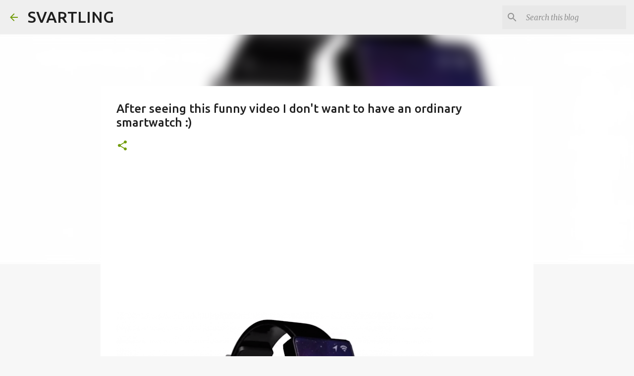

--- FILE ---
content_type: text/html; charset=utf-8
request_url: https://www.google.com/recaptcha/api2/aframe
body_size: 269
content:
<!DOCTYPE HTML><html><head><meta http-equiv="content-type" content="text/html; charset=UTF-8"></head><body><script nonce="VBtgNkHpLzOycUGIzIUAnw">/** Anti-fraud and anti-abuse applications only. See google.com/recaptcha */ try{var clients={'sodar':'https://pagead2.googlesyndication.com/pagead/sodar?'};window.addEventListener("message",function(a){try{if(a.source===window.parent){var b=JSON.parse(a.data);var c=clients[b['id']];if(c){var d=document.createElement('img');d.src=c+b['params']+'&rc='+(localStorage.getItem("rc::a")?sessionStorage.getItem("rc::b"):"");window.document.body.appendChild(d);sessionStorage.setItem("rc::e",parseInt(sessionStorage.getItem("rc::e")||0)+1);localStorage.setItem("rc::h",'1769145291551');}}}catch(b){}});window.parent.postMessage("_grecaptcha_ready", "*");}catch(b){}</script></body></html>